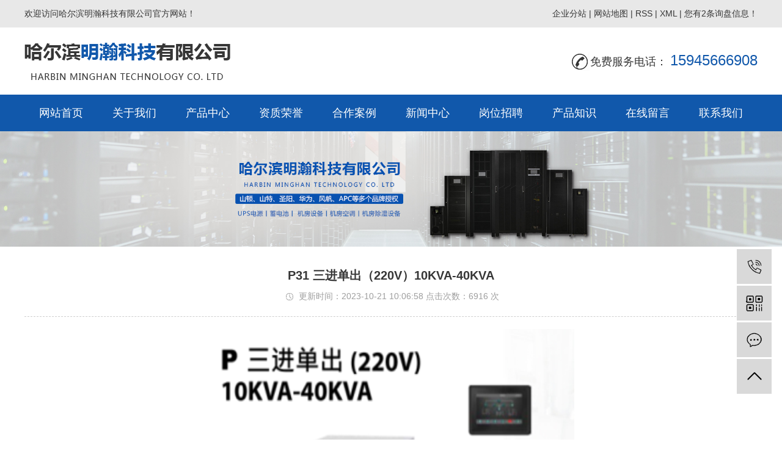

--- FILE ---
content_type: text/html;charset=utf-8
request_url: http://www.hrbmhkj.cn/show-13-61-1.html
body_size: 4371
content:
<!DOCTYPE html>
<html lang="zh-CN">
<head>
    <meta charset="utf-8">
    <meta http-equiv="X-UA-Compatible" content="IE=edge">
     <title>P31 三进单出（220V）10KVA-40KVA - 滨力ups系列 - 哈尔滨明瀚科技有限公司</title>
<meta name="generator" content="巨耀网络" />
<meta name="author" content="" />
<meta name="keywords" content="鹤岗蓄电池品牌,七台河蓄电池品牌,伊春蓄电池品牌,双鸭山蓄电池品牌" />
<meta name="description" content="" />
     	 
    <meta name="viewport" content="width=device-width, initial-scale=1, maximum-scale=1, user-scalable=no">
    <link rel="shortcut icon" type="image/x-icon" href="index.html">
	
    <link rel="stylesheet" href="http://www.hrbmhkj.cn/static/css/bootstrap.min.css"> 
    <link rel="stylesheet" href="http://www.hrbmhkj.cn/static/css/app1.css">
    <link rel="stylesheet" href="http://www.hrbmhkj.cn/static/css/main.css">
    <script src="http://www.hrbmhkj.cn/static/js/jquery.min1.js"></script>
    <script src="http://www.hrbmhkj.cn/static/js/mobile.js"></script>

		 <link rel="stylesheet" href="http://www.hrbmhkj.cn/static/css/page.css">
		<script type="text/javascript" src="http://www.hrbmhkj.cn/layui/layui.js"></script>
	    <script type="text/javascript" src="http://www.hrbmhkj.cn/js/function_layer.js"></script>
	
     
</head>
<body>
    		<div class="head">
			<div class="top clearfix">
				<div class="wel fl">
					<p>
						欢迎访问哈尔滨明瀚科技有限公司官方网站！
					</p>
				</div>
				<div class="k1 fr">
				    <a href="region.html" title="哈尔滨ups电源">企业分站</a> |
                    <a href="sitemap.html" title="哈尔滨蓄电池">网站地图</a> |
                    <a href="rss.xml" title="哈尔滨ups电源">RSS</a> |
                    <a href="sitemap.xml" title="哈尔滨ups电源">XML</a> |
                    <a href="/ht_guanli"  target="_blank" >您有<span id="m_count">2</span>条询盘信息！</a>	
				</div>
			</div>
		</div>
		<div id="header">
			<div class="top clearfix">
				<div class="logo">
					<a href="">
						<img alt="哈尔滨ups" src="http://www.hrbmhkj.cn/static/picture/20191130151128_154.png">
					</a>
				</div>
				<div class="topLink">
					<div class="k2">
						<p>
							免费服务电话：
							<span style="font-size: 24px;color:#1158ab;">
								15945666908							</span>
						</p>
					</div>
				</div>
			</div>
		</div>
		<!-- 导航栏包含 -->
		<div class="dao">
			<ul class="x-menu clearfix">
				<li><a href="index.html">网站首页</a></li>
				<li><a href="intro-2-1.html">关于我们</a></li>
				<li><a href="pro--4-1.html">产品中心</a></li>
				<li><a href="pic-5-1.html">资质荣誉</a></li>
				<li><a href="case-6-1.html">合作案例</a></li>
				<li><a href="news-7-1.html">新闻中心</a></li>
				<li><a href="job.html">岗位招聘</a></li>
				<li><a href="news-27-1.html">产品知识</a></li>
				<li><a href="message.html">在线留言</a></li>
				<li><a href="contact-3-1.html">联系我们</a></li>
			</ul>
		</div>
		<div class="clearboth">
		</div>    <div class="page-banner">
        <img src="http://www.hrbmhkj.cn/uploads/image/20231020/1697774217.jpg" alt="哈尔滨蓄电池">
    </div>        <div class="page-wrap magtop">
    <div class="container">
    
        <div class="page-wrap-right">
            <div class="xypg-right-content">

<div class="xypg-news-detail">
    <h1 class="xypg-detail-title">P31 三进单出（220V）10KVA-40KVA</h1>

    <div class="xypg-detail-info-bar">
        <div class="detail-info-time"><i class="icon-font icon-shijian"></i>更新时间：2023-10-21 10:06:58 点击次数：6916 次 </div>
    </div>
	    	<div class="datuim showimg">
       <img src="http://www.hrbmhkj.cn/uploads/image/20231021/1697858645.png" alt="">
	</div>
            <div class="xypg-detail-con" id="textarea">
		       <p style="text-align: center;"><img src="/uploads/image/20231021/1697854062239955.jpg" title="1697854062239955.jpg" alt="1.jpg"/></p><p>　　哈尔滨ups不断电电池</p><p>　　数字化控制实现在线双转换</p><p>　　内置输出隔离变压器</p><p>　　工业级设计应用于各种恶劣条件</p><p>　　正面维护设计</p><p>　　适应各种负载条件</p><p>　　可至多并机四台运作</p><p>　　丰富的通讯接口</p><p><br/></p>	</div>

    <div class="xypg-detail-pn">
        <div><b>上一篇</b><a href="show--13-62-1.html">三进单出（384V）10KVA-40KVA</a></div>
        <div><b>下一篇</b><a href="show--13-60-1.html">P 单进单出10KVA-20KVA</a>			</div>
    </div>
</div>


            </div>
                    </div>
        


        
    </div>
</div>

		<div id="footer">
			<div class="a2">
				<div class="nav_foot">
					<p>
						<a href="index.html" target="_self" title="哈尔滨蓄电池">
							&gt;网站首页
						</a>
						&nbsp; &nbsp; &nbsp; &nbsp;&nbsp;
						<a href="intro-2-1.html" target="_self" title="哈尔滨ups电源">
							&gt;关于我们
						</a>
						&nbsp; &nbsp; &nbsp; &nbsp;&nbsp;
						<a href="pro--4-1.html" target="_self" title="哈尔滨蓄电池">
							&gt;产品中心
						</a>
						&nbsp; &nbsp; &nbsp; &nbsp;&nbsp;
						<a href="pic-5-1.html" target="_self" title="哈尔滨ups电源">
							&gt;资质荣誉
						</a>
						&nbsp; &nbsp; &nbsp;
						<a href="case-6-1.html" target="_self" title="哈尔滨蓄电池">
							&nbsp;&gt;合作案例
						</a>
						&nbsp; &nbsp; &nbsp; &nbsp;
						<a href="news-7-1.html" target="_self" title="哈尔滨ups电源">
							&gt;新闻中心
						</a>
						&nbsp; &nbsp; &nbsp; &nbsp;&nbsp;
						<a href="job.html" target="_self" title="哈尔滨蓄电池">
							&gt;岗位招聘&nbsp;
						</a>
						&nbsp; &nbsp; &nbsp;
						<a href="news-27-1.html" target="_self" title="哈尔滨ups电源">
							&gt;产品知识
						</a>
						&nbsp; &nbsp; &nbsp; &nbsp;&nbsp;
						<a href="message.html" target="_self" title="哈尔滨蓄电池">
							&gt;在线留言
						</a>
						&nbsp; &nbsp; &nbsp;
						<a href="contact-3-1.html" target="_self" title="哈尔滨ups电源">
							&gt;联系我们
						</a>
					</p>
				</div>
				<div class="foot clearfix">
					<div class="ewr">
						<p>
							<img src="http://www.hrbmhkj.cn/static/picture/1576717602150152.png" title="哈尔滨蓄电池" alt="哈尔滨蓄电池"
								 width="101" height="100" border="0" vspace="0" style="width: 101px; height: 100px;">
						</p>
					</div>
					<div class="copyright fl">
						<p>
							地址：哈尔滨市香坊区幸福东升嘉园1号楼二单元1102&nbsp; &nbsp; 手机：15945666908 &nbsp; &nbsp;
						</p>
						Copyright © http://www.hrbmhkj.cn/ 哈尔滨明瀚科技有限公司 主要从事于
						<a href="#">哈尔滨ups</a>,<a href="#">哈尔滨ups电源</a>,<a href="#">哈尔滨蓄电池</a>,欢迎来电咨询！
						, 欢迎来电咨询！
						<br>
						<span class="jszc">
							技术支持：
							<a href="http:// www.juyaonet.com" target='_blank' title="哈尔滨蓄电池">
								巨耀网络
							</a>
						</span>
						<a href="http://beian.miit.gov.cn/" target="_blank">
							黑ICP备19008239号-1						</a>
						<div>
							主营区域：
							<a href="heilongjiang-index.html" target="_blank">黑龙江</a> <a href="haerb-index.html" target="_blank">哈尔滨</a> <a href="qiqihaer-index.html" target="_blank">齐齐哈尔</a> <a href="mudanjiang-index.html" target="_blank">牡丹江</a> <a href="jiamusi-index.html" target="_blank">佳木斯</a> <a href="daqing-index.html" target="_blank">大庆</a> <a href="suihua-index.html" target="_blank">绥化</a> <a href="yichun-index.html" target="_blank">伊春</a>    <a href="disclaimer.html" target="_blank">免责声明</a>
						</div>
					</div>
				</div>
			</div>
		</div>
		
		<div id="gotop2">
		</div>
		<script>
			$(document).ready(function() {
							$(function() {
								//当点击跳转链接后，回到页面顶部位
								$("#gotop2").click(function() {
									$('body,html').animate({
										scrollTop: 0
									},
									400);
									return false;
								});
							});
						});
		</script>

		<!-- 右侧客服 -->
		<!-- 侧边工具栏 -->
		<div id="toolbar">
			<ul>
				<li>
					<a href="javascript:;">
						<span class="icon-font icon-phone">
						</span>
						<span class="wz">
							15945666908
						</span>
					</a>
				</li>
				<li class="ewm">
					<span class="icon-font icon-ewm">
					</span>
					<div class="ewm-box">
						<img src="http://www.hrbmhkj.cn/static/picture/20191219110855_138.png" alt="二维码">
					</div>
				</li>
				<li>
					<a href="message.html">
						<span class="icon-font icon-message">
						</span>
						<span class="wz">
							在线留言
						</span>
					</a>
				</li>
				<li class="backtop">
					<span class="icon-font icon-top">
					</span>
				</li>
			</ul>
		</div>
		<script>
			$(function() {
							// 返回顶部
							app.backTop("#toolbar .backtop", 300);
							var imgUrl = 'http://www.hrbmhkj.cn/';
							if ($(".ewm-box img").attr('src') == imgUrl) {
								$(".ewm-box").remove();
							}
						})
		</script>
		<script src="http://www.hrbmhkj.cn/static/js/main.js">
		</script>
		<script>
			$(document).ready(function() {
							// BANNER
							$(".x-banner .owl-carousel").owlCarousel({
								items: 1,
								// 显示个数
								loop: true,
								// 是否循环
								autoplay: true,
								// 是否自动播放
								navText: ['<i class="icon-font icon-left-arrow">', '<i class="icon-font icon-right-arrow">'],
								// 左右箭头
								responsive: {
									0 : {
										nav: false,
										// 是否显示箭头
									},
									990 : {
										nav: true,
									}
								}
							});
			
						});
		</script>
		<script src="http://www.hrbmhkj.cn/static/js/aos.min.js">
		</script>
		<script type="text/javascript">
			AOS.init({
							offset: 200,
							duration: 600,
							easing: 'ease-in-sine',
							delay: 100,
						});
		</script>
		<script src="http://www.hrbmhkj.cn/static/js/common.js">
		</script>
		<script>
			scroll(); //产品滚动
		</script>
		<script type='text/javascript'>
    (function(m, ei, q, i, a, j, s) {
        m[i] = m[i] || function() {
            (m[i].a = m[i].a || []).push(arguments)
        };
        j = ei.createElement(q),
            s = ei.getElementsByTagName(q)[0];
        j.async = true;
        j.charset = 'UTF-8';
        j.src = 'https://static.meiqia.com/dist/meiqia.js?_=t';
        s.parentNode.insertBefore(j, s);
    })(window, document, 'script', '_MEIQIA');
    _MEIQIA('entId', 216683);
</script>	
	<link href="http://www.hrbmhkj.cn/templates/default/style/lightbox.css" type="text/css" rel="stylesheet" />
	<script type="text/javascript" src="http://www.hrbmhkj.cn/templates/default/js/loadimage.js"></script>
    <script type="text/javascript" src="http://www.hrbmhkj.cn/templates/default/js/slidespro.js"></script>
    <script type="text/javascript" src="http://www.hrbmhkj.cn/templates/default/js/lightbox.js"></script>
    <script type="text/javascript" src="http://www.hrbmhkj.cn/templates/default/js/comment.js"></script>
    <script type="text/javascript">
    $(function(){
	jQuery('.lightbox').lightbox();
    $(".showimg img").LoadImage({width:650,height:550});
	$(".picarr .picture img").LoadImage({width:530,height:350});
	$(".picarr .preview img").LoadImage({width:58,height:45});
    });
    </script>

<script>
$(function(){
	//$("#neirong").find("img").css({"width":"100%","height":"auto"});
    $("table").width("100%");
    $("#textarea").find("iframe").css({"width":"650px","height":"500px"});
	//$("#textarea").find("img").attr('title','');
})
</script>
</body>
</html>

--- FILE ---
content_type: text/css
request_url: http://www.hrbmhkj.cn/static/css/main.css
body_size: 17108
content:
/*初始化样式*/
html{margin:0;padding:0;border:0;}
body,div,span,object,iframe,h1,h2,h3,h4,p,blockquote,pre,a,address,code,b,em,img,
dl,dt,dd,ol,ul,li,fieldset,form,label,footer,
header,hgroup,nav,section
{margin:0;padding:0;border:0;}
body{background:#fff;color:#333;position:relative;font:12px/1.5 Microsoft YaHei,arial,宋体,sans-serif;vertical-align:baseline;width:100%;overflow-x:hidden;}
a{text-decoration:none;outline:none;}
a:link{color:#333;}
a:visited{color:#333;}
a:hover,a:active,a:focus{color:#333;text-decoration:none;outline:none;}

input{padding:0;margin:0;font-family:'Microsoft YaHei';}
img{border:none;background:none;vertical-align:middle;}
ul,ol,li{list-style-type:none;}
select,input,img,select{vertical-align:middle;}
table{border-collapse:collapse;border-spacing:0}
table, th, td {vertical-align: middle}
.clearfix:after{content: ".";display: block;height: 0;clear: both;overflow: hidden;visibility: hidden;}
.clearfix{zoom:1}
.clearboth{height:0px;line-height:0px;overflow:hidden;clear:both;font-size:0px;}

h1,h2,h3,h4{font-size:12px;font-weight:bold;}
hr {border: 0;border-top:1px solid #ccc;height:0;}



/*----- Common css ------*/
.fl{float:left;}
.fr{float:right;}
.di{_display:inline;}
.fwn{font-weight:normal;}
.dib{*display:inline;_zoom:1;_display:inline;_font-size:0px;}


/*滚动*/
#demo{overflow:hidden;width:100%;margin:0 auto;}
#indemo {float: left;width:800%}
#demo1 {float: left;}
#demo2 {float: left;}

#m_demo{overflow:hidden;width:100%;margin:0 auto;}
#m_indemo {float: left;width:800%}
#m_demo1 {float: left;}
#m_demo2 {float: left;}



.wh{width: 1200px;margin:0 auto;}
.pos{position: relative;width: 1920px;left: 50%;margin-left: -960px;}

.com-img{ display:inline; overflow:hidden;margin:0 auto;display: table;}
.com-img img{ transition:all 0.5s ease-in 0s; -webkit-transition:all 0.5s ease-in 0s; -moz-transition:all 0.5s ease-in 0s; -o-transition:all 0.5s ease-in 0s;}
.com-img:hover img{transform:scale(1.1); -webkit-transform:scale(1.1); -moz-transform:scale(1.1); -o-transform:scale(1.1);-ms-transform:scale(1.1);}





/*头部样式*/
.head{height: 45px;line-height: 45px;background:#e8e8e8;color: #333;font-size: 14px;}
.k1 a{color: #363636;font-size: 14px;}
.k1 a:hover{color:#1158ab;}

.top{width: 1200px;margin:0 auto;}
#header{height: 110px;}
.logo{float:left;line-height: 110px;}

.topLink{float:right;position: relative;z-index: 9999;margin-top:36px;}
.topLink .k2{background: url(../image/tel.png)no-repeat left;padding-left: 30px;color: #373737;font-size: 18px;}




/*热门搜索*/
.ss{height: 60px;margin-top:5px;}
.search{width: 1200px;margin:0 auto;}
#formsearch{float:right;margin-top: 12px;}
.hotSearch{width:500px;float:left;height:60px;line-height:60px;font-weight:normal;color: #323232;font-size: 14px;}
#search-type{float: left;width:100px;height: 34px;border: 1px solid #c8c8c8;margin-right: 5px;}



/*搜索和热门搜索*/
.hotSearch a{padding:0 8px;color:#323232;background: url(../image/d.png) no-repeat right bottom;}
.hotSearch a:last-child{background:none;}
#formsearch input{height:24px;background:#fff;border:1px solid #c8c8c8;line-height:24px;}
#formsearch input#keyword{height:24px;line-height:24px;padding-left:4px;color:#333333;font-size:14px;}
#formsearch input#s_btn{width:46px;height:24px;line-height:24px;text-align:center;background-color:#3480ce;color:#fff;border:none;cursor:pointer;font-size: 14px;}
input::-webkit-input-placeholder {color:#333;}
textarea::-webkit-input-placeholder {color: #333;}



/*搜索和热门搜索*/
#formsearch input{height:36px;background:#fff;border:1px solid #ccc;line-height:34px;outline: none;}
#formsearch input#keyword{height:36px;line-height:34px;padding-left:7px;color:#333;width: 349px;float: left;}
#formsearch input#s_btn{width:80px;height:36px;line-height:36px;text-align:center;background-color:#1158ab;color:#fefefe;border:none;cursor:pointer;float: left;}

.fullSlide{ width:100%;  position:relative;  height:680px; background:#000;  }
.fullSlide .bd{ margin:0 auto; position:relative; z-index:0; overflow:hidden;  }
.fullSlide .bd ul{ width:100% !important;  }
.fullSlide .bd li{ width:100% !important;  height:680px; overflow:hidden; text-align:center;  }
.fullSlide .bd li a{ display:block; height:680px;}
.fullSlide .hd{ width:100%;  position:absolute; z-index:1; bottom:0; left:0; height:60px; line-height:60px; text-align:center;
   _background:#000; _filter:alpha(opacity=60); 
}
.fullSlide .hd ul{ text-align:center;  padding-top:5px;  }
.fullSlide .hd ul li{ cursor:pointer; display:inline-block; *display:inline; zoom:1; width:40px; height:4px; margin:5px; background:url(../image/tg_flash_p.png) -70px 0; overflow:hidden; 
  line-height:9999px; 
}
.fullSlide .hd ul .on{ background-position:0 0; }
.fullSlide .prev, .fullSlide .next { position: absolute; z-index: 30; display: block; }
.fullSlide .prev { top: 50%; left: 10px; margin-top:-22px; }
.fullSlide .next { top: 50%; right: 10px; margin-top:-22px; }
.fullSlide .prev a, .fullSlide .next a { display: block; width: 50px; height: 44px; overflow: hidden; background: url(../images/ico_prevnext.png) no-repeat scroll 0 0; _background-image: url(../images/ico_prevnext_ie6.png); }
.fullSlide .prev a { background-position: 0 -12px; }
.fullSlide .prev a:hover { background-position: 0 -92px; }
.fullSlide .next a { background-position: 0 -172px; }
.fullSlide .next a:hover { background-position: 0 -252px; }




/*首页banner*/
/*.banner{width: 1920px;margin-left: -960px;left:50%;position: relative;height: 750px;}*/
/*.banner ul.bb{position:relative;padding:0px;margin:0px;z-index:5;}*/
/*.banner ul.bb li{position:absolute;}*/
/*.banner .num{position:absolute;right:48%;bottom:15px;z-index:100;}*/
/*.banner .num li{width:9px;height:9px;display:inline-block;margin:0 11px;background:#3f3f3f;line-height:18px;border:2px solid #fff;*/
/*  text-indent:-100px;overflow:hidden;border-radius:10px;}*/
/*.banner .num li.num_hover{background-color:#fff;}*/
/*.banner .num li.num_hover a{color:#fff;}*/
/*.banner .num li a{float:left;display:block;text-align:center;color:#666;text-decoration:none;cursor:pointer;width:18px;height:18px;line-height:18px;}*/

/*首页banner*/
.topbanner{position:relative;}
.banner{width:100%;height:100%;}
.banner ul.bb{position:relative;padding:0px;margin:0px;z-index:5;width:100%;height:100%;}
.banner ul.bb li{position:absolute;width:100%;height:100%;}
.banner ul.bb li a{width:100%;display:block;height:100%;}
.banner ul.bb li a img{width:100%;height:100%;}
.banner .num{position:absolute;right:2px;bottom:10px;width:100%;z-index:100;padding:5px 0px;opacity:0.8;text-align:center;    display: none;}
.banner .num li{width:15px;height:15px;display:inline-block;margin-right:8px;background:#fff;_display:inline;_font-size:0px;border-radius: 15px;}
.banner .num li{*display:inline;_zoom:1;_display:inline;}
.banner .num li.num_hover{background-color:#6ca685;}
.banner .num li.num_hover a{color:#fff;}
.banner .num li a{float:left;display:inline;text-align:center;color:#666;text-decoration:none;cursor:pointer;width:10px;height:10px;text-indent:-100px;overflow:hidden;opacity:1;}



/* 导航样式 */

.dao{background: #1158ab;height:60px;}

.x-menu {
  width: 1200px;margin:0 auto;
}

.x-menu > li {
 line-height:60px;height:60px;text-align:center;width:120px;float:left;position:relative;z-index:999;
}

.x-menu > li > a {
display:block;line-height:60px;color:#fff;height:60px;font-size:18px;
}

.x-menu > li > a:hover {
 
}

.x-menu > li.active > a {

}

.x-menu > li:after {
  content: '';
  position: absolute;
  z-index: 100;
  width: 100%;
  left: 0;
  height: 40px;
  opacity: 0;
  top: 100%;
}

.x-menu > li:hover .x-sub-menu {
  opacity: 1;
  visibility: visible;
  -webkit-transform: translateY(0);
          transform: translateY(0);
}

.x-sub-menu {
  position: absolute;
  z-index: 99;
  width: 150%;
  left: -25%;
  top: 65px;
  background: #1158ab;
  border-radius: 5px;
  padding: 10px 0;
  opacity: 0;
  visibility: hidden;
  -webkit-transform: translateY(20px);
          transform: translateY(20px);
  -webkit-transition: all .5s ease;
  transition: all .5s ease;
}

.x-sub-menu > li > a {
  display: block;
  text-align: center;
  line-height: 2;
  font-size: 14px;
  color: #333;
  line-height: 1.5;
  padding: .5em;
}

.x-sub-menu > li > a:hover {
  background: #e9eaeb;
}

.x-sub-menu:after {
  content: '';
  width: 0;
  height: 0;
  line-height: 0;
  font-size: 0;
  overflow: hidden;
  border-width: 10px;
  cursor: pointer;
  border-style: dashed dashed solid dashed;
  border-color: transparent transparent #fff transparent;
  border-top: none;
  position: absolute;
  top: -10px;
  left: 50%;
  margin-left: -10px;
  z-index: 99;
}





/*  */
.a1{width: 1920px;margin-left: -960px;left:50%;position: relative;}
.a2{width: 1200px;margin:0 auto;}
/*  */
.product_list1{margin-top: 36px;}
.product_list1 li{float: left;width: 380px;text-align: center;margin-right: 30px;}
.product_list1 li:nth-child(3){margin-right: 0px;}
.product_list1 li img{width: 378px;height: 278px;border:1px solid #ccc;}
.product_list1 li:hover img{border-color:#1158ab}
.product_list1 li span{display: block;margin-top: 10px;color: #000;font-size: 18px}
.product_list1 li p{color: #999999;font-size: 15px;}
.product_list1 li:hover span{color: #1158ab}
.product_list1 li:hover p{color: #1158ab}
/* 关于我们 */
.ab{margin-top: 50px;}
.ab-tit{text-align: center;font-size: 18px;color: #999;font-family: "arial";text-transform: uppercase;}
.ab-tit h3{background: url(../image/tt.png)no-repeat center;color: #000;font-size: 24px;font-weight: normal;font-family: "微软雅黑";}
.ab-tit h3 span{color: #1158ab;}
.ab-tit p{margin-top: 15px;color: #999;font-size: 14px;font-family: "微软雅黑";line-height: 30px;}
.ab-cont{margin-top: 20px;}
.abimg{width: 525px;height:209px;overflow: hidden;}
.ab-ri{width: 645px;}
.ab-ri div{color: #666;font-size: 16px;height: 167px;overflow: hidden;text-align: justify;line-height: 28px;}
.ab-ri a{display: inline-block;width: 156px;height: 40px;line-height: 40px;text-align: center;background: #1158ab;color: #fff;font-size: 14px;}
/*  */
.s2{margin-top: 80px;background: rgba(0,0,0,.8);height: 140px;}
.s2 ul{overflow: hidden;padding-top: 42px;margin-left: 97px;}
.s2 ul li{float: left;overflow: hidden;margin-right: 185px;}
.s2 ul li:nth-child(3){margin-right: 0px;}
.s2 ul li img{width: 60px;height: 60px;float: left;}
.s2 ul li .cont{float: left;margin-left: 22px;}
.s2 ul li .cont span{color: #fff;font-size: 18px;}
.s2 ul li .cont p{color: #fff;font-size: 14px;margin-top: 15px;}
.s2 ul li .cont p:hover{color: #999999;}


/* 产品 */
.chan{margin-top: 75px;}
.product_list2{margin-top: 5px;}
.product_list2 li{float: left;margin-right: 26px;margin-top: 30px;text-align: center;}
.product_list2 li:nth-child(4n){margin-right: 0px;}
.product_list2 li img{width: 278px;height: 198px;border:1px solid #ccc;}
.product_list2 li:hover img{border-color: #1158ab}
.product_list2 li span{display: block;padding-top: 10px;color: #333;font-size: 16px;}
.product_list2 li:hover span{color: #1158ab}
a.chan-more{display: block;width: 176px;height: 40px;line-height: 40px;margin:0 auto;margin-top: 45px;background: #1158ab;color: #fff;font-size: 14px;text-align: center;}

/* 新闻 */
.xin{height:568px;background: #e8e8e8;margin-top:80px;padding-top: 35px;}
.xin-cont{margin-top: 37px;}
.xin-le{width: 529px;height: 334px;overflow: hidden;}
.xin-ri{width: 659px;}
.news_list1{}
.news_list1 li{height: 48px;line-height: 48px;position: relative;border-bottom: 1px dashed #cbcbcb}
.news_list1 li a{color: #333;font-size: 16px;}
.news_list1 li span{color: #1158ab;font-size: 14px;}
.news_list1 li p{position:absolute;right: 0px;top:0px;color: #999;font-size: 14px;}
.news_list1 li:hover a{color: #1158ab}
a.xin-more{margin-top: 49px;margin-left: 15px;width: 157px;height: 40px;line-height: 40px;background: #1158ab;color: #fff;font-size: 14px;text-align: center;display: block;}
/* 资质荣誉 */
.honor{margin-top: 52px;}
.honor-cont{margin-top: 34px;position: relative;}
.l_btn{position:absolute;top:112px;cursor:pointer;z-index: 99;left:-41px;background: url(../image/hleft.png)no-repeat;width: 31px;height: 83px;}
.r_btn{position:absolute;top:112px;cursor:pointer;z-index: 99;right:-41px;background: url(../image/hright.png)no-repeat;width: 31px;height: 83px;}
.l_btn:hover{background: url(../image/hleft.png)no-repeat;}
.r_btn:hover{background: url(../image/hright.png)no-repeat;}
.product_list3{}
.product_list3 li{float: left;width: 200px;height: 280px;margin-right: 50px;}
.product_list3 li img{width: 200px;height: 280px;}


/*人才战略*/
    .list_dl{overflow:hidden; margin-bottom:25px;}
	.list_dt{
    background: #f2f2f2;
    color: #000;
    width: 845px;
    padding: 0 40px 0 20px;
    height: 50px;
    line-height: 50px;
    cursor: pointer;
    overflow: hidden;
    text-overflow: ellipsis;
    white-space: nowrap;
    position: relative;
	margin-bottom: 10px;
}
.list_dt .x01{width:350px; padding-left:10px; display:inline-block; float:left; padding-right:50px; font-size: 14px;
    overflow:hidden;
    text-overflow: ellipsis;
	display: -webkit-box;
	-webkit-line-clamp: 1;
	-webkit-box-orient: vertical;
	display: -moz-box;
	-moz-line-clamp: 1;
	-moz-box-orient: vertical;
	word-wrap: break-word;
	word-break: break-all;
	white-space: normal;
}
.list_dt .x02{width:238px; display:inline-block;}
.list_dt .x03{width:158px; display:inline-block;}
.list_dt{font-size: 14px;}

.list_dt:hover{
    background: #1158ab;
	color:#fff;
}
.list_dt:hover ._after{
    display: block;
    width: 3px;
    height: 100%;
    position: absolute;
    left: 0;
    top: 0;
    background: #1158ab;
}
#open{
    background: #1158ab;
	color:#fff;
}
#open ._after{
    display: block;
    width: 3px;
    height: 100%;
    position: absolute;
    left: 0;
    top: 0;
    background: #fabe00;
}
.list_dt_icon{
    position: absolute;
    right: 28px;
    top: 10px;
    display: block;
    width: 30px;
    height: 30px;
    background: url("../image/hr_01.png") no-repeat;
}
#open .list_dt_icon{
    background: url("../image/hr_02.png") no-repeat;
}
.list_dt:hover .list_dt_icon{
    background: url("../image/hr_03.png") no-repeat;
}
.list_dd{
    display: none;
	margin-top: -10px;
	margin-bottom:10px;
	background:#fff; padding:20px; overflow:hidden; color:#333; font-size:15px; line-height: 30px;
}
.list_li{
    background: #4e4e4e;
    list-style-type: none;
    color: white;
    width: 1140px;
    padding: 0 30px;
    height: 56px;
    line-height: 56px;
    cursor: pointer;
    border-bottom: 1px solid #6b6b6b;
}
.list_li:hover{
    background: #4285F4;
}
.zp_title{overflow:hidden; background:#b1b1b1; color:#fff; height:56px; line-height:56px; margin-bottom:10px; font-size: 16px;}
.zp_title p{display:inline-block;}
.zp_title p:nth-child(1){width:363px; padding-left:30px;}
.zp_title p:nth-child(2){width:238px;}
.zp_title p:nth-child(3){width:208px;}

.lxw_bottom{background:#e7e7e7; overflow:hidden; padding:40px 70px; color:#272626; margin-top:50px;}
.lxw_fl{width:475px; float:left;}
.lxw_fr{width:136px; float:right; text-align:center;}
.lxw_fr span{display:block; margin-top:5px;}
.lxw_fl h3{font-size:26px; margin-bottom:10px;}
.lxw_fl p{font-size:14px; line-height:25px;}
.lxw_fl p:nth-child(2){margin-bottom:15px;}
	
/*人才战略end*/

.magtop{padding-top: 30px; overflow: hidden;}
.datuim{overflow: hidden; margin-bottom: 20px;}
.datuim img{max-width: 800px; margin-left: auto; margin-right: auto; display: block;}





/*友情链接*/
.f_link{width: 100%;margin:0 auto;margin-top: 117px;color: #999;font-size: 14px;line-height: 25px;overflow: hidden;background: #e8e8e8;padding:15px 0;}
.f_link a{color: #999;font-size: 14px;}
.f_link a:nth-child(6){display:none;}

.f_link a:nth-child(12){display:none;}

/*页面底部*/
#footer{background: #1158ab;height: 235px;}

.nav_foot{text-align:center;line-height:24px;color:#666;padding-top: 35px;}
.nav_foot a{color: #fff;font-size: 15px;padding:0 4px;}
.nav_foot a:hover {font-weight: bold;}

.foot{margin-top: 40px;}
.ewr{margin-left: 147px;float: left;}
.copyright{margin-left: 8px;width: 940px;}

.copyright{text-align: left;color: #fff;font-size: 14px;line-height: 22px;margin-top: 6px;}
.copyright a{color: #fff;font-size: 14px;}

#gotop2{background: url(../image/top.png)no-repeat;width: 40px;height: 40px;position: fixed;right: 268px;bottom: 282px;cursor: pointer;display:none;}




/*内页左侧样式*/


.container{width: 1200px!important;margin: 0 auto;padding: 0;}
.page-position a{color: #333;}
.page-product-inquiry a{color: #fff;}
.page-mob-tool{display: none;}